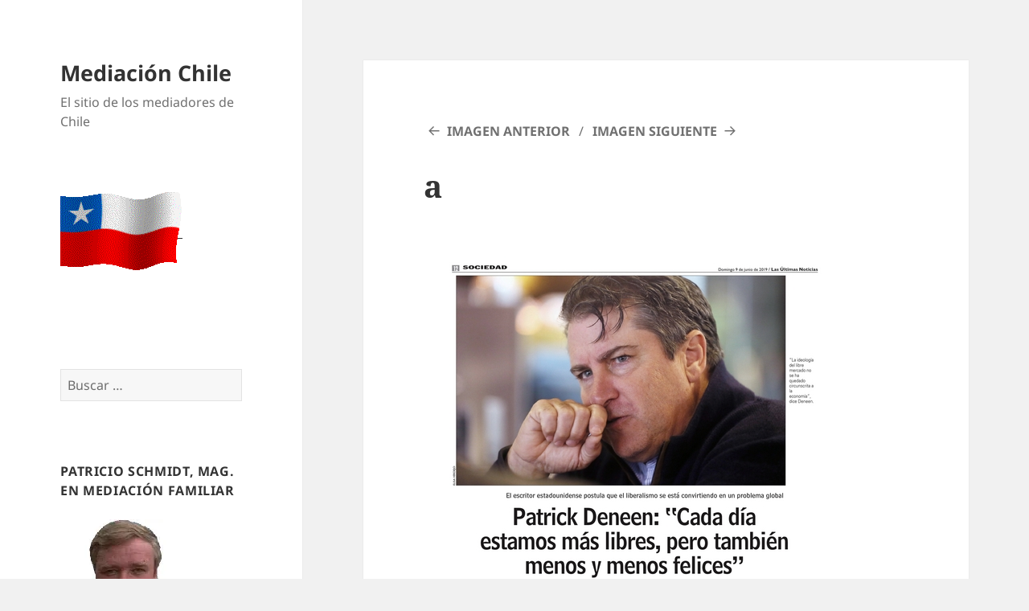

--- FILE ---
content_type: text/html; charset=UTF-8
request_url: https://www.mediacionchile.com/a/
body_size: 14768
content:
<!DOCTYPE html>
<html lang="es-CL" class="no-js">
<head>
	<meta charset="UTF-8">
	<meta name="viewport" content="width=device-width, initial-scale=1.0">
	<link rel="profile" href="https://gmpg.org/xfn/11">
	<link rel="pingback" href="https://www.mediacionchile.com/xmlrpc.php">
	<script>
(function(html){html.className = html.className.replace(/\bno-js\b/,'js')})(document.documentElement);
//# sourceURL=twentyfifteen_javascript_detection
</script>
<title>a &#8211; Mediación Chile</title>
<meta name='robots' content='max-image-preview:large' />
<link rel='dns-prefetch' href='//static.addtoany.com' />
<link rel='dns-prefetch' href='//secure.gravatar.com' />
<link rel='dns-prefetch' href='//stats.wp.com' />
<link rel='dns-prefetch' href='//v0.wordpress.com' />
<link rel='preconnect' href='//i0.wp.com' />
<link rel='preconnect' href='//c0.wp.com' />
<link rel="alternate" type="application/rss+xml" title="Mediación Chile &raquo; Feed" href="https://www.mediacionchile.com/feed/" />
<link rel="alternate" type="application/rss+xml" title="Mediación Chile &raquo; Feed de comentarios" href="https://www.mediacionchile.com/comments/feed/" />
<link rel="alternate" type="application/rss+xml" title="Mediación Chile &raquo; a Feed de comentarios" href="https://www.mediacionchile.com/feed/?attachment_id=2315" />
<link rel="alternate" title="oEmbed (JSON)" type="application/json+oembed" href="https://www.mediacionchile.com/wp-json/oembed/1.0/embed?url=https%3A%2F%2Fwww.mediacionchile.com%2Fa%2F" />
<link rel="alternate" title="oEmbed (XML)" type="text/xml+oembed" href="https://www.mediacionchile.com/wp-json/oembed/1.0/embed?url=https%3A%2F%2Fwww.mediacionchile.com%2Fa%2F&#038;format=xml" />
<style id='wp-img-auto-sizes-contain-inline-css'>
img:is([sizes=auto i],[sizes^="auto," i]){contain-intrinsic-size:3000px 1500px}
/*# sourceURL=wp-img-auto-sizes-contain-inline-css */
</style>
<link rel='stylesheet' id='twentyfifteen-jetpack-css' href='https://c0.wp.com/p/jetpack/15.4/modules/theme-tools/compat/twentyfifteen.css' media='all' />
<style id='wp-emoji-styles-inline-css'>

	img.wp-smiley, img.emoji {
		display: inline !important;
		border: none !important;
		box-shadow: none !important;
		height: 1em !important;
		width: 1em !important;
		margin: 0 0.07em !important;
		vertical-align: -0.1em !important;
		background: none !important;
		padding: 0 !important;
	}
/*# sourceURL=wp-emoji-styles-inline-css */
</style>
<style id='wp-block-library-inline-css'>
:root{--wp-block-synced-color:#7a00df;--wp-block-synced-color--rgb:122,0,223;--wp-bound-block-color:var(--wp-block-synced-color);--wp-editor-canvas-background:#ddd;--wp-admin-theme-color:#007cba;--wp-admin-theme-color--rgb:0,124,186;--wp-admin-theme-color-darker-10:#006ba1;--wp-admin-theme-color-darker-10--rgb:0,107,160.5;--wp-admin-theme-color-darker-20:#005a87;--wp-admin-theme-color-darker-20--rgb:0,90,135;--wp-admin-border-width-focus:2px}@media (min-resolution:192dpi){:root{--wp-admin-border-width-focus:1.5px}}.wp-element-button{cursor:pointer}:root .has-very-light-gray-background-color{background-color:#eee}:root .has-very-dark-gray-background-color{background-color:#313131}:root .has-very-light-gray-color{color:#eee}:root .has-very-dark-gray-color{color:#313131}:root .has-vivid-green-cyan-to-vivid-cyan-blue-gradient-background{background:linear-gradient(135deg,#00d084,#0693e3)}:root .has-purple-crush-gradient-background{background:linear-gradient(135deg,#34e2e4,#4721fb 50%,#ab1dfe)}:root .has-hazy-dawn-gradient-background{background:linear-gradient(135deg,#faaca8,#dad0ec)}:root .has-subdued-olive-gradient-background{background:linear-gradient(135deg,#fafae1,#67a671)}:root .has-atomic-cream-gradient-background{background:linear-gradient(135deg,#fdd79a,#004a59)}:root .has-nightshade-gradient-background{background:linear-gradient(135deg,#330968,#31cdcf)}:root .has-midnight-gradient-background{background:linear-gradient(135deg,#020381,#2874fc)}:root{--wp--preset--font-size--normal:16px;--wp--preset--font-size--huge:42px}.has-regular-font-size{font-size:1em}.has-larger-font-size{font-size:2.625em}.has-normal-font-size{font-size:var(--wp--preset--font-size--normal)}.has-huge-font-size{font-size:var(--wp--preset--font-size--huge)}.has-text-align-center{text-align:center}.has-text-align-left{text-align:left}.has-text-align-right{text-align:right}.has-fit-text{white-space:nowrap!important}#end-resizable-editor-section{display:none}.aligncenter{clear:both}.items-justified-left{justify-content:flex-start}.items-justified-center{justify-content:center}.items-justified-right{justify-content:flex-end}.items-justified-space-between{justify-content:space-between}.screen-reader-text{border:0;clip-path:inset(50%);height:1px;margin:-1px;overflow:hidden;padding:0;position:absolute;width:1px;word-wrap:normal!important}.screen-reader-text:focus{background-color:#ddd;clip-path:none;color:#444;display:block;font-size:1em;height:auto;left:5px;line-height:normal;padding:15px 23px 14px;text-decoration:none;top:5px;width:auto;z-index:100000}html :where(.has-border-color){border-style:solid}html :where([style*=border-top-color]){border-top-style:solid}html :where([style*=border-right-color]){border-right-style:solid}html :where([style*=border-bottom-color]){border-bottom-style:solid}html :where([style*=border-left-color]){border-left-style:solid}html :where([style*=border-width]){border-style:solid}html :where([style*=border-top-width]){border-top-style:solid}html :where([style*=border-right-width]){border-right-style:solid}html :where([style*=border-bottom-width]){border-bottom-style:solid}html :where([style*=border-left-width]){border-left-style:solid}html :where(img[class*=wp-image-]){height:auto;max-width:100%}:where(figure){margin:0 0 1em}html :where(.is-position-sticky){--wp-admin--admin-bar--position-offset:var(--wp-admin--admin-bar--height,0px)}@media screen and (max-width:600px){html :where(.is-position-sticky){--wp-admin--admin-bar--position-offset:0px}}

/*# sourceURL=wp-block-library-inline-css */
</style><style id='global-styles-inline-css'>
:root{--wp--preset--aspect-ratio--square: 1;--wp--preset--aspect-ratio--4-3: 4/3;--wp--preset--aspect-ratio--3-4: 3/4;--wp--preset--aspect-ratio--3-2: 3/2;--wp--preset--aspect-ratio--2-3: 2/3;--wp--preset--aspect-ratio--16-9: 16/9;--wp--preset--aspect-ratio--9-16: 9/16;--wp--preset--color--black: #000000;--wp--preset--color--cyan-bluish-gray: #abb8c3;--wp--preset--color--white: #fff;--wp--preset--color--pale-pink: #f78da7;--wp--preset--color--vivid-red: #cf2e2e;--wp--preset--color--luminous-vivid-orange: #ff6900;--wp--preset--color--luminous-vivid-amber: #fcb900;--wp--preset--color--light-green-cyan: #7bdcb5;--wp--preset--color--vivid-green-cyan: #00d084;--wp--preset--color--pale-cyan-blue: #8ed1fc;--wp--preset--color--vivid-cyan-blue: #0693e3;--wp--preset--color--vivid-purple: #9b51e0;--wp--preset--color--dark-gray: #111;--wp--preset--color--light-gray: #f1f1f1;--wp--preset--color--yellow: #f4ca16;--wp--preset--color--dark-brown: #352712;--wp--preset--color--medium-pink: #e53b51;--wp--preset--color--light-pink: #ffe5d1;--wp--preset--color--dark-purple: #2e2256;--wp--preset--color--purple: #674970;--wp--preset--color--blue-gray: #22313f;--wp--preset--color--bright-blue: #55c3dc;--wp--preset--color--light-blue: #e9f2f9;--wp--preset--gradient--vivid-cyan-blue-to-vivid-purple: linear-gradient(135deg,rgb(6,147,227) 0%,rgb(155,81,224) 100%);--wp--preset--gradient--light-green-cyan-to-vivid-green-cyan: linear-gradient(135deg,rgb(122,220,180) 0%,rgb(0,208,130) 100%);--wp--preset--gradient--luminous-vivid-amber-to-luminous-vivid-orange: linear-gradient(135deg,rgb(252,185,0) 0%,rgb(255,105,0) 100%);--wp--preset--gradient--luminous-vivid-orange-to-vivid-red: linear-gradient(135deg,rgb(255,105,0) 0%,rgb(207,46,46) 100%);--wp--preset--gradient--very-light-gray-to-cyan-bluish-gray: linear-gradient(135deg,rgb(238,238,238) 0%,rgb(169,184,195) 100%);--wp--preset--gradient--cool-to-warm-spectrum: linear-gradient(135deg,rgb(74,234,220) 0%,rgb(151,120,209) 20%,rgb(207,42,186) 40%,rgb(238,44,130) 60%,rgb(251,105,98) 80%,rgb(254,248,76) 100%);--wp--preset--gradient--blush-light-purple: linear-gradient(135deg,rgb(255,206,236) 0%,rgb(152,150,240) 100%);--wp--preset--gradient--blush-bordeaux: linear-gradient(135deg,rgb(254,205,165) 0%,rgb(254,45,45) 50%,rgb(107,0,62) 100%);--wp--preset--gradient--luminous-dusk: linear-gradient(135deg,rgb(255,203,112) 0%,rgb(199,81,192) 50%,rgb(65,88,208) 100%);--wp--preset--gradient--pale-ocean: linear-gradient(135deg,rgb(255,245,203) 0%,rgb(182,227,212) 50%,rgb(51,167,181) 100%);--wp--preset--gradient--electric-grass: linear-gradient(135deg,rgb(202,248,128) 0%,rgb(113,206,126) 100%);--wp--preset--gradient--midnight: linear-gradient(135deg,rgb(2,3,129) 0%,rgb(40,116,252) 100%);--wp--preset--gradient--dark-gray-gradient-gradient: linear-gradient(90deg, rgba(17,17,17,1) 0%, rgba(42,42,42,1) 100%);--wp--preset--gradient--light-gray-gradient: linear-gradient(90deg, rgba(241,241,241,1) 0%, rgba(215,215,215,1) 100%);--wp--preset--gradient--white-gradient: linear-gradient(90deg, rgba(255,255,255,1) 0%, rgba(230,230,230,1) 100%);--wp--preset--gradient--yellow-gradient: linear-gradient(90deg, rgba(244,202,22,1) 0%, rgba(205,168,10,1) 100%);--wp--preset--gradient--dark-brown-gradient: linear-gradient(90deg, rgba(53,39,18,1) 0%, rgba(91,67,31,1) 100%);--wp--preset--gradient--medium-pink-gradient: linear-gradient(90deg, rgba(229,59,81,1) 0%, rgba(209,28,51,1) 100%);--wp--preset--gradient--light-pink-gradient: linear-gradient(90deg, rgba(255,229,209,1) 0%, rgba(255,200,158,1) 100%);--wp--preset--gradient--dark-purple-gradient: linear-gradient(90deg, rgba(46,34,86,1) 0%, rgba(66,48,123,1) 100%);--wp--preset--gradient--purple-gradient: linear-gradient(90deg, rgba(103,73,112,1) 0%, rgba(131,93,143,1) 100%);--wp--preset--gradient--blue-gray-gradient: linear-gradient(90deg, rgba(34,49,63,1) 0%, rgba(52,75,96,1) 100%);--wp--preset--gradient--bright-blue-gradient: linear-gradient(90deg, rgba(85,195,220,1) 0%, rgba(43,180,211,1) 100%);--wp--preset--gradient--light-blue-gradient: linear-gradient(90deg, rgba(233,242,249,1) 0%, rgba(193,218,238,1) 100%);--wp--preset--font-size--small: 13px;--wp--preset--font-size--medium: 20px;--wp--preset--font-size--large: 36px;--wp--preset--font-size--x-large: 42px;--wp--preset--spacing--20: 0.44rem;--wp--preset--spacing--30: 0.67rem;--wp--preset--spacing--40: 1rem;--wp--preset--spacing--50: 1.5rem;--wp--preset--spacing--60: 2.25rem;--wp--preset--spacing--70: 3.38rem;--wp--preset--spacing--80: 5.06rem;--wp--preset--shadow--natural: 6px 6px 9px rgba(0, 0, 0, 0.2);--wp--preset--shadow--deep: 12px 12px 50px rgba(0, 0, 0, 0.4);--wp--preset--shadow--sharp: 6px 6px 0px rgba(0, 0, 0, 0.2);--wp--preset--shadow--outlined: 6px 6px 0px -3px rgb(255, 255, 255), 6px 6px rgb(0, 0, 0);--wp--preset--shadow--crisp: 6px 6px 0px rgb(0, 0, 0);}:where(.is-layout-flex){gap: 0.5em;}:where(.is-layout-grid){gap: 0.5em;}body .is-layout-flex{display: flex;}.is-layout-flex{flex-wrap: wrap;align-items: center;}.is-layout-flex > :is(*, div){margin: 0;}body .is-layout-grid{display: grid;}.is-layout-grid > :is(*, div){margin: 0;}:where(.wp-block-columns.is-layout-flex){gap: 2em;}:where(.wp-block-columns.is-layout-grid){gap: 2em;}:where(.wp-block-post-template.is-layout-flex){gap: 1.25em;}:where(.wp-block-post-template.is-layout-grid){gap: 1.25em;}.has-black-color{color: var(--wp--preset--color--black) !important;}.has-cyan-bluish-gray-color{color: var(--wp--preset--color--cyan-bluish-gray) !important;}.has-white-color{color: var(--wp--preset--color--white) !important;}.has-pale-pink-color{color: var(--wp--preset--color--pale-pink) !important;}.has-vivid-red-color{color: var(--wp--preset--color--vivid-red) !important;}.has-luminous-vivid-orange-color{color: var(--wp--preset--color--luminous-vivid-orange) !important;}.has-luminous-vivid-amber-color{color: var(--wp--preset--color--luminous-vivid-amber) !important;}.has-light-green-cyan-color{color: var(--wp--preset--color--light-green-cyan) !important;}.has-vivid-green-cyan-color{color: var(--wp--preset--color--vivid-green-cyan) !important;}.has-pale-cyan-blue-color{color: var(--wp--preset--color--pale-cyan-blue) !important;}.has-vivid-cyan-blue-color{color: var(--wp--preset--color--vivid-cyan-blue) !important;}.has-vivid-purple-color{color: var(--wp--preset--color--vivid-purple) !important;}.has-black-background-color{background-color: var(--wp--preset--color--black) !important;}.has-cyan-bluish-gray-background-color{background-color: var(--wp--preset--color--cyan-bluish-gray) !important;}.has-white-background-color{background-color: var(--wp--preset--color--white) !important;}.has-pale-pink-background-color{background-color: var(--wp--preset--color--pale-pink) !important;}.has-vivid-red-background-color{background-color: var(--wp--preset--color--vivid-red) !important;}.has-luminous-vivid-orange-background-color{background-color: var(--wp--preset--color--luminous-vivid-orange) !important;}.has-luminous-vivid-amber-background-color{background-color: var(--wp--preset--color--luminous-vivid-amber) !important;}.has-light-green-cyan-background-color{background-color: var(--wp--preset--color--light-green-cyan) !important;}.has-vivid-green-cyan-background-color{background-color: var(--wp--preset--color--vivid-green-cyan) !important;}.has-pale-cyan-blue-background-color{background-color: var(--wp--preset--color--pale-cyan-blue) !important;}.has-vivid-cyan-blue-background-color{background-color: var(--wp--preset--color--vivid-cyan-blue) !important;}.has-vivid-purple-background-color{background-color: var(--wp--preset--color--vivid-purple) !important;}.has-black-border-color{border-color: var(--wp--preset--color--black) !important;}.has-cyan-bluish-gray-border-color{border-color: var(--wp--preset--color--cyan-bluish-gray) !important;}.has-white-border-color{border-color: var(--wp--preset--color--white) !important;}.has-pale-pink-border-color{border-color: var(--wp--preset--color--pale-pink) !important;}.has-vivid-red-border-color{border-color: var(--wp--preset--color--vivid-red) !important;}.has-luminous-vivid-orange-border-color{border-color: var(--wp--preset--color--luminous-vivid-orange) !important;}.has-luminous-vivid-amber-border-color{border-color: var(--wp--preset--color--luminous-vivid-amber) !important;}.has-light-green-cyan-border-color{border-color: var(--wp--preset--color--light-green-cyan) !important;}.has-vivid-green-cyan-border-color{border-color: var(--wp--preset--color--vivid-green-cyan) !important;}.has-pale-cyan-blue-border-color{border-color: var(--wp--preset--color--pale-cyan-blue) !important;}.has-vivid-cyan-blue-border-color{border-color: var(--wp--preset--color--vivid-cyan-blue) !important;}.has-vivid-purple-border-color{border-color: var(--wp--preset--color--vivid-purple) !important;}.has-vivid-cyan-blue-to-vivid-purple-gradient-background{background: var(--wp--preset--gradient--vivid-cyan-blue-to-vivid-purple) !important;}.has-light-green-cyan-to-vivid-green-cyan-gradient-background{background: var(--wp--preset--gradient--light-green-cyan-to-vivid-green-cyan) !important;}.has-luminous-vivid-amber-to-luminous-vivid-orange-gradient-background{background: var(--wp--preset--gradient--luminous-vivid-amber-to-luminous-vivid-orange) !important;}.has-luminous-vivid-orange-to-vivid-red-gradient-background{background: var(--wp--preset--gradient--luminous-vivid-orange-to-vivid-red) !important;}.has-very-light-gray-to-cyan-bluish-gray-gradient-background{background: var(--wp--preset--gradient--very-light-gray-to-cyan-bluish-gray) !important;}.has-cool-to-warm-spectrum-gradient-background{background: var(--wp--preset--gradient--cool-to-warm-spectrum) !important;}.has-blush-light-purple-gradient-background{background: var(--wp--preset--gradient--blush-light-purple) !important;}.has-blush-bordeaux-gradient-background{background: var(--wp--preset--gradient--blush-bordeaux) !important;}.has-luminous-dusk-gradient-background{background: var(--wp--preset--gradient--luminous-dusk) !important;}.has-pale-ocean-gradient-background{background: var(--wp--preset--gradient--pale-ocean) !important;}.has-electric-grass-gradient-background{background: var(--wp--preset--gradient--electric-grass) !important;}.has-midnight-gradient-background{background: var(--wp--preset--gradient--midnight) !important;}.has-small-font-size{font-size: var(--wp--preset--font-size--small) !important;}.has-medium-font-size{font-size: var(--wp--preset--font-size--medium) !important;}.has-large-font-size{font-size: var(--wp--preset--font-size--large) !important;}.has-x-large-font-size{font-size: var(--wp--preset--font-size--x-large) !important;}
/*# sourceURL=global-styles-inline-css */
</style>

<style id='classic-theme-styles-inline-css'>
/*! This file is auto-generated */
.wp-block-button__link{color:#fff;background-color:#32373c;border-radius:9999px;box-shadow:none;text-decoration:none;padding:calc(.667em + 2px) calc(1.333em + 2px);font-size:1.125em}.wp-block-file__button{background:#32373c;color:#fff;text-decoration:none}
/*# sourceURL=/wp-includes/css/classic-themes.min.css */
</style>
<link rel='stylesheet' id='contact-form-7-css' href='https://www.mediacionchile.com/wp-content/plugins/contact-form-7/includes/css/styles.css?ver=6.1.4' media='all' />
<link rel='stylesheet' id='s_pdf_styles-css' href='https://www.mediacionchile.com/wp-content/plugins/simple-pdf-viewer-pro/css/style.css?ver=6.9' media='all' />
<link rel='stylesheet' id='wp-show-posts-css' href='https://www.mediacionchile.com/wp-content/plugins/wp-show-posts/css/wp-show-posts-min.css?ver=1.1.6' media='all' />
<link rel='stylesheet' id='ppv-public-css' href='https://www.mediacionchile.com/wp-content/plugins/document-emberdder/build/public.css?ver=2.0.3' media='all' />
<link rel='stylesheet' id='twentyfifteen-fonts-css' href='https://www.mediacionchile.com/wp-content/themes/twentyfifteen/assets/fonts/noto-sans-plus-noto-serif-plus-inconsolata.css?ver=20230328' media='all' />
<link rel='stylesheet' id='genericons-css' href='https://c0.wp.com/p/jetpack/15.4/_inc/genericons/genericons/genericons.css' media='all' />
<link rel='stylesheet' id='twentyfifteen-style-css' href='https://www.mediacionchile.com/wp-content/themes/twentyfifteen/style.css?ver=20251202' media='all' />
<link rel='stylesheet' id='twentyfifteen-block-style-css' href='https://www.mediacionchile.com/wp-content/themes/twentyfifteen/css/blocks.css?ver=20240715' media='all' />
<link rel='stylesheet' id='addtoany-css' href='https://www.mediacionchile.com/wp-content/plugins/add-to-any/addtoany.min.css?ver=1.16' media='all' />
<script id="addtoany-core-js-before">
window.a2a_config=window.a2a_config||{};a2a_config.callbacks=[];a2a_config.overlays=[];a2a_config.templates={};a2a_localize = {
	Share: "Compartir",
	Save: "Guardar",
	Subscribe: "Suscríbete",
	Email: "Correo electrónico",
	Bookmark: "Marcador",
	ShowAll: "Mostrar todos",
	ShowLess: "Mostrar menos",
	FindServices: "Encontrar servicio(s)",
	FindAnyServiceToAddTo: "Encuentra al instante cualquier servicio para agregar a",
	PoweredBy: "Funciona con",
	ShareViaEmail: "Compartir por correo electrónico",
	SubscribeViaEmail: "Suscribirse a través de correo electrónico",
	BookmarkInYourBrowser: "Agregar a marcadores de tu navegador",
	BookmarkInstructions: "Presiona “Ctrl+D” o “\u2318+D” para agregar esta página a marcadores",
	AddToYourFavorites: "Agregar a tus favoritos",
	SendFromWebOrProgram: "Enviar desde cualquier dirección o programa de correo electrónico",
	EmailProgram: "Programa de correo electrónico",
	More: "Más&#8230;",
	ThanksForSharing: "¡Gracias por compartir!",
	ThanksForFollowing: "¡Gracias por seguirnos!"
};


//# sourceURL=addtoany-core-js-before
</script>
<script defer src="https://static.addtoany.com/menu/page.js" id="addtoany-core-js"></script>
<script src="https://c0.wp.com/c/6.9/wp-includes/js/jquery/jquery.min.js" id="jquery-core-js"></script>
<script src="https://c0.wp.com/c/6.9/wp-includes/js/jquery/jquery-migrate.min.js" id="jquery-migrate-js"></script>
<script defer src="https://www.mediacionchile.com/wp-content/plugins/add-to-any/addtoany.min.js?ver=1.1" id="addtoany-jquery-js"></script>
<script src="https://www.mediacionchile.com/wp-content/plugins/simple-pdf-viewer-pro/js/main.js?ver=6.9" id="s_pdf_scripts-js"></script>
<script src="https://www.mediacionchile.com/wp-content/plugins/useful-banner-manager/scripts.js?ver=6.9" id="ubm-scripts-js"></script>
<script src="https://www.mediacionchile.com/wp-content/plugins/document-emberdder/build/public.js?ver=2.0.3" id="ppv-public-js"></script>
<script src="https://www.mediacionchile.com/wp-content/themes/twentyfifteen/js/keyboard-image-navigation.js?ver=20141210" id="twentyfifteen-keyboard-image-navigation-js"></script>
<script id="twentyfifteen-script-js-extra">
var screenReaderText = {"expand":"\u003Cspan class=\"screen-reader-text\"\u003Eexpandir men\u00fa hijo\u003C/span\u003E","collapse":"\u003Cspan class=\"screen-reader-text\"\u003Eretraer men\u00fa hijo\u003C/span\u003E"};
//# sourceURL=twentyfifteen-script-js-extra
</script>
<script src="https://www.mediacionchile.com/wp-content/themes/twentyfifteen/js/functions.js?ver=20250729" id="twentyfifteen-script-js" defer data-wp-strategy="defer"></script>

<script type="text/javascript" charset="utf-8">
	(function(){
		try {
			// Disabling SWFObject's Autohide feature
			if (typeof swfobject.switchOffAutoHideShow === "function") {
				swfobject.switchOffAutoHideShow();
			}
		} catch(e) {}
	})();
</script>
<link rel="https://api.w.org/" href="https://www.mediacionchile.com/wp-json/" /><link rel="alternate" title="JSON" type="application/json" href="https://www.mediacionchile.com/wp-json/wp/v2/media/2315" /><link rel="EditURI" type="application/rsd+xml" title="RSD" href="https://www.mediacionchile.com/xmlrpc.php?rsd" />
<meta name="generator" content="WordPress 6.9" />
<link rel="canonical" href="https://www.mediacionchile.com/a/" />
<link rel='shortlink' href='https://wp.me/a8OzME-Bl' />
<script>
			if (!$) $ = jQuery;
			if (!$) console.error('phone2app requires jQuery.');
			$.get('https://www.mediacionchile.com/wp-content/plugins/phone2app/phone2appFormService.php',function(r){
				console.log(r);
				script = document.createElement('script');
			    script.onload = function(){
			        // remote script has loaded
			    };
			    script.src = JSON.parse(r).link;
			    document.getElementsByTagName('head')[0].appendChild(script);
			});


		</script>	<style>img#wpstats{display:none}</style>
		<!-- All in one Favicon 4.8 --><link rel="shortcut icon" href="https://www.mediacionchile.com/wp-content/uploads/2017/10/chile-icon.png" />
<script type="text/javascript" src="https://www.mediacionchile.com/wp-content/plugins/si-captcha-for-wordpress/captcha/si_captcha.js?ver=1768811953"></script>
<!-- begin SI CAPTCHA Anti-Spam - login/register form style -->
<style type="text/css">
.si_captcha_small { width:175px; height:45px; padding-top:10px; padding-bottom:10px; }
.si_captcha_large { width:250px; height:60px; padding-top:10px; padding-bottom:10px; }
img#si_image_com { border-style:none; margin:0; padding-right:5px; float:left; }
img#si_image_reg { border-style:none; margin:0; padding-right:5px; float:left; }
img#si_image_log { border-style:none; margin:0; padding-right:5px; float:left; }
img#si_image_side_login { border-style:none; margin:0; padding-right:5px; float:left; }
img#si_image_checkout { border-style:none; margin:0; padding-right:5px; float:left; }
img#si_image_jetpack { border-style:none; margin:0; padding-right:5px; float:left; }
img#si_image_bbpress_topic { border-style:none; margin:0; padding-right:5px; float:left; }
.si_captcha_refresh { border-style:none; margin:0; vertical-align:bottom; }
div#si_captcha_input { display:block; padding-top:15px; padding-bottom:5px; }
label#si_captcha_code_label { margin:0; }
input#si_captcha_code_input { width:65px; }
p#si_captcha_code_p { clear: left; padding-top:10px; }
.si-captcha-jetpack-error { color:#DC3232; }
</style>
<!-- end SI CAPTCHA Anti-Spam - login/register form style -->

<!-- Jetpack Open Graph Tags -->
<meta property="og:type" content="article" />
<meta property="og:title" content="a" />
<meta property="og:url" content="https://www.mediacionchile.com/a/" />
<meta property="og:description" content="Visita la entrada para saber más " />
<meta property="article:published_time" content="2019-06-09T21:01:25+00:00" />
<meta property="article:modified_time" content="2019-06-09T21:01:25+00:00" />
<meta property="og:site_name" content="Mediación Chile" />
<meta property="og:image" content="https://www.mediacionchile.com/wp-content/uploads/2019/06/a.jpg" />
<meta property="og:image:alt" content="" />
<meta property="og:locale" content="es_LA" />
<meta name="twitter:text:title" content="a" />
<meta name="twitter:image" content="https://i0.wp.com/www.mediacionchile.com/wp-content/uploads/2019/06/a.jpg?fit=509%2C648&#038;ssl=1&#038;w=640" />
<meta name="twitter:card" content="summary_large_image" />
<meta name="twitter:description" content="Visita la entrada para saber más " />

<!-- End Jetpack Open Graph Tags -->
</head>

<body class="attachment wp-singular attachment-template-default single single-attachment postid-2315 attachmentid-2315 attachment-jpeg wp-embed-responsive wp-theme-twentyfifteen">
<div id="page" class="hfeed site">
	<a class="skip-link screen-reader-text" href="#content">
		Saltar al contenido	</a>

	<div id="sidebar" class="sidebar">
		<header id="masthead" class="site-header">
			<div class="site-branding">
									<p class="site-title"><a href="https://www.mediacionchile.com/" rel="home" >Mediación Chile</a></p>
										<p class="site-description">El sitio de los mediadores de Chile</p>
				
				<button class="secondary-toggle">Menú y widgets</button>
			</div><!-- .site-branding -->
		</header><!-- .site-header -->

			<div id="secondary" class="secondary">

		
		
					<div id="widget-area" class="widget-area" role="complementary">
				<aside id="text-2" class="widget widget_text">			<div class="textwidget"><p><a href="https://i0.wp.com/www.mediacionchile.com/wp-content/uploads/2018/09/bandera-de-chile-imagen-animada-0011.gif?ssl=1"><img decoding="async" data-recalc-dims="1" class="alignnone size-full wp-image-1700" src="https://i0.wp.com/www.mediacionchile.com/wp-content/uploads/2018/09/bandera-de-chile-imagen-animada-0011.gif?resize=152%2C97&#038;ssl=1" alt="" width="152" height="97" /></a></p>
<p>&nbsp;</p>
</div>
		</aside><aside id="search-2" class="widget widget_search"><form role="search" method="get" class="search-form" action="https://www.mediacionchile.com/">
				<label>
					<span class="screen-reader-text">Buscar por:</span>
					<input type="search" class="search-field" placeholder="Buscar &hellip;" value="" name="s" />
				</label>
				<input type="submit" class="search-submit screen-reader-text" value="Buscar" />
			</form></aside><aside id="media_image-3" class="widget widget_media_image"><h2 class="widget-title">Patricio Schmidt, Mag. en Mediación Familiar</h2><a href="https://www.mediacionchile.com"><img width="150" height="150" src="https://i0.wp.com/www.mediacionchile.com/wp-content/uploads/2020/02/mi-foto2.jpg?resize=150%2C150&amp;ssl=1" class="image wp-image-2525  attachment-thumbnail size-thumbnail" alt="" style="max-width: 100%; height: auto;" decoding="async" srcset="https://i0.wp.com/www.mediacionchile.com/wp-content/uploads/2020/02/mi-foto2.jpg?w=300&amp;ssl=1 300w, https://i0.wp.com/www.mediacionchile.com/wp-content/uploads/2020/02/mi-foto2.jpg?resize=150%2C150&amp;ssl=1 150w" sizes="(max-width: 150px) 100vw, 150px" /></a></aside><aside id="calendar-2" class="widget widget_calendar"><div id="calendar_wrap" class="calendar_wrap"><table id="wp-calendar" class="wp-calendar-table">
	<caption>Enero 2026</caption>
	<thead>
	<tr>
		<th scope="col" aria-label="Lunes">L</th>
		<th scope="col" aria-label="Martes">Ma</th>
		<th scope="col" aria-label="Miércoles">Mi</th>
		<th scope="col" aria-label="Jueves">J</th>
		<th scope="col" aria-label="Viernes">V</th>
		<th scope="col" aria-label="Sábado">S</th>
		<th scope="col" aria-label="Domingo">D</th>
	</tr>
	</thead>
	<tbody>
	<tr>
		<td colspan="3" class="pad">&nbsp;</td><td>1</td><td>2</td><td>3</td><td>4</td>
	</tr>
	<tr>
		<td>5</td><td>6</td><td>7</td><td>8</td><td>9</td><td>10</td><td>11</td>
	</tr>
	<tr>
		<td>12</td><td>13</td><td>14</td><td>15</td><td>16</td><td>17</td><td>18</td>
	</tr>
	<tr>
		<td id="today">19</td><td>20</td><td>21</td><td>22</td><td>23</td><td>24</td><td>25</td>
	</tr>
	<tr>
		<td>26</td><td>27</td><td>28</td><td>29</td><td>30</td><td>31</td>
		<td class="pad" colspan="1">&nbsp;</td>
	</tr>
	</tbody>
	</table><nav aria-label="Meses anteriores y siguientes" class="wp-calendar-nav">
		<span class="wp-calendar-nav-prev"><a href="https://www.mediacionchile.com/2023/09/">&laquo; Sep</a></span>
		<span class="pad">&nbsp;</span>
		<span class="wp-calendar-nav-next">&nbsp;</span>
	</nav></div></aside><aside id="blog-stats-2" class="widget blog-stats"><h2 class="widget-title">Visitantes:</h2><ul><li>178,215 </li></ul></aside>
		<aside id="recent-posts-2" class="widget widget_recent_entries">
		<h2 class="widget-title">Entradas recientes</h2><nav aria-label="Entradas recientes">
		<ul>
											<li>
					<a href="https://www.mediacionchile.com/2023/09/17/el-dolor-invisible-de-la-infancia-jorge-barudy/">El dolor invisible de la infancia, Jorge Barudy.</a>
									</li>
											<li>
					<a href="https://www.mediacionchile.com/2023/09/17/mas-alla-de-las-palabras/">Más allá de las palabras</a>
									</li>
											<li>
					<a href="https://www.mediacionchile.com/2023/09/17/3324/">Los vínculos intrafamiliares en niños, niñas y adolescentes víctimas de abuso sexual.</a>
									</li>
											<li>
					<a href="https://www.mediacionchile.com/2023/09/08/que-se-entiende-por-violencia-intrafamiliar-en-chile/">QUÉ SE ENTIENDE POR VIOLENCIA INTRAFAMILIAR EN CHILE</a>
									</li>
											<li>
					<a href="https://www.mediacionchile.com/2023/09/05/ley-n-21-389-registro-nacional-de-deudores-de-alimentos/">LEY N° 21.389 (Registro Nacional de Deudores de alimentos)</a>
									</li>
					</ul>

		</nav></aside><aside id="archives-2" class="widget widget_archive"><h2 class="widget-title">Archivos</h2><nav aria-label="Archivos">
			<ul>
					<li><a href='https://www.mediacionchile.com/2023/09/'>Septiembre 2023</a></li>
	<li><a href='https://www.mediacionchile.com/2023/08/'>Agosto 2023</a></li>
	<li><a href='https://www.mediacionchile.com/2023/07/'>Julio 2023</a></li>
	<li><a href='https://www.mediacionchile.com/2023/06/'>Junio 2023</a></li>
	<li><a href='https://www.mediacionchile.com/2023/05/'>Mayo 2023</a></li>
	<li><a href='https://www.mediacionchile.com/2023/04/'>Abril 2023</a></li>
	<li><a href='https://www.mediacionchile.com/2023/03/'>Marzo 2023</a></li>
	<li><a href='https://www.mediacionchile.com/2023/01/'>Enero 2023</a></li>
	<li><a href='https://www.mediacionchile.com/2022/12/'>Diciembre 2022</a></li>
	<li><a href='https://www.mediacionchile.com/2022/11/'>Noviembre 2022</a></li>
	<li><a href='https://www.mediacionchile.com/2022/10/'>Octubre 2022</a></li>
	<li><a href='https://www.mediacionchile.com/2022/02/'>Febrero 2022</a></li>
	<li><a href='https://www.mediacionchile.com/2021/06/'>Junio 2021</a></li>
	<li><a href='https://www.mediacionchile.com/2021/03/'>Marzo 2021</a></li>
	<li><a href='https://www.mediacionchile.com/2021/02/'>Febrero 2021</a></li>
	<li><a href='https://www.mediacionchile.com/2021/01/'>Enero 2021</a></li>
	<li><a href='https://www.mediacionchile.com/2020/12/'>Diciembre 2020</a></li>
	<li><a href='https://www.mediacionchile.com/2020/11/'>Noviembre 2020</a></li>
	<li><a href='https://www.mediacionchile.com/2020/10/'>Octubre 2020</a></li>
	<li><a href='https://www.mediacionchile.com/2020/09/'>Septiembre 2020</a></li>
	<li><a href='https://www.mediacionchile.com/2020/08/'>Agosto 2020</a></li>
	<li><a href='https://www.mediacionchile.com/2020/07/'>Julio 2020</a></li>
	<li><a href='https://www.mediacionchile.com/2020/06/'>Junio 2020</a></li>
	<li><a href='https://www.mediacionchile.com/2020/04/'>Abril 2020</a></li>
	<li><a href='https://www.mediacionchile.com/2020/03/'>Marzo 2020</a></li>
	<li><a href='https://www.mediacionchile.com/2020/02/'>Febrero 2020</a></li>
	<li><a href='https://www.mediacionchile.com/2020/01/'>Enero 2020</a></li>
	<li><a href='https://www.mediacionchile.com/2019/12/'>Diciembre 2019</a></li>
	<li><a href='https://www.mediacionchile.com/2019/11/'>Noviembre 2019</a></li>
	<li><a href='https://www.mediacionchile.com/2019/10/'>Octubre 2019</a></li>
	<li><a href='https://www.mediacionchile.com/2019/09/'>Septiembre 2019</a></li>
	<li><a href='https://www.mediacionchile.com/2019/08/'>Agosto 2019</a></li>
	<li><a href='https://www.mediacionchile.com/2019/06/'>Junio 2019</a></li>
	<li><a href='https://www.mediacionchile.com/2019/05/'>Mayo 2019</a></li>
	<li><a href='https://www.mediacionchile.com/2019/03/'>Marzo 2019</a></li>
	<li><a href='https://www.mediacionchile.com/2019/02/'>Febrero 2019</a></li>
	<li><a href='https://www.mediacionchile.com/2019/01/'>Enero 2019</a></li>
	<li><a href='https://www.mediacionchile.com/2018/12/'>Diciembre 2018</a></li>
	<li><a href='https://www.mediacionchile.com/2018/11/'>Noviembre 2018</a></li>
	<li><a href='https://www.mediacionchile.com/2018/10/'>Octubre 2018</a></li>
	<li><a href='https://www.mediacionchile.com/2018/09/'>Septiembre 2018</a></li>
	<li><a href='https://www.mediacionchile.com/2018/08/'>Agosto 2018</a></li>
	<li><a href='https://www.mediacionchile.com/2018/07/'>Julio 2018</a></li>
	<li><a href='https://www.mediacionchile.com/2018/06/'>Junio 2018</a></li>
	<li><a href='https://www.mediacionchile.com/2018/05/'>Mayo 2018</a></li>
	<li><a href='https://www.mediacionchile.com/2018/04/'>Abril 2018</a></li>
	<li><a href='https://www.mediacionchile.com/2018/03/'>Marzo 2018</a></li>
	<li><a href='https://www.mediacionchile.com/2018/02/'>Febrero 2018</a></li>
	<li><a href='https://www.mediacionchile.com/2018/01/'>Enero 2018</a></li>
	<li><a href='https://www.mediacionchile.com/2017/12/'>Diciembre 2017</a></li>
	<li><a href='https://www.mediacionchile.com/2017/11/'>Noviembre 2017</a></li>
	<li><a href='https://www.mediacionchile.com/2017/10/'>Octubre 2017</a></li>
	<li><a href='https://www.mediacionchile.com/2017/09/'>Septiembre 2017</a></li>
	<li><a href='https://www.mediacionchile.com/2017/08/'>Agosto 2017</a></li>
	<li><a href='https://www.mediacionchile.com/2017/07/'>Julio 2017</a></li>
	<li><a href='https://www.mediacionchile.com/2017/06/'>Junio 2017</a></li>
	<li><a href='https://www.mediacionchile.com/2017/05/'>Mayo 2017</a></li>
	<li><a href='https://www.mediacionchile.com/2017/04/'>Abril 2017</a></li>
	<li><a href='https://www.mediacionchile.com/2017/03/'>Marzo 2017</a></li>
	<li><a href='https://www.mediacionchile.com/2017/02/'>Febrero 2017</a></li>
	<li><a href='https://www.mediacionchile.com/2017/01/'>Enero 2017</a></li>
	<li><a href='https://www.mediacionchile.com/2016/12/'>Diciembre 2016</a></li>
	<li><a href='https://www.mediacionchile.com/2016/11/'>Noviembre 2016</a></li>
	<li><a href='https://www.mediacionchile.com/2016/10/'>Octubre 2016</a></li>
	<li><a href='https://www.mediacionchile.com/2016/09/'>Septiembre 2016</a></li>
	<li><a href='https://www.mediacionchile.com/2016/08/'>Agosto 2016</a></li>
	<li><a href='https://www.mediacionchile.com/2016/07/'>Julio 2016</a></li>
	<li><a href='https://www.mediacionchile.com/2016/06/'>Junio 2016</a></li>
	<li><a href='https://www.mediacionchile.com/2016/05/'>Mayo 2016</a></li>
			</ul>

			</nav></aside><aside id="google_translate_widget-2" class="widget widget_google_translate_widget"><h2 class="widget-title">Traductor  (Translator)</h2><div id="google_translate_element"></div></aside>			</div><!-- .widget-area -->
		
	</div><!-- .secondary -->

	</div><!-- .sidebar -->

	<div id="content" class="site-content">

	<div id="primary" class="content-area">
		<main id="main" class="site-main">

			
			<article id="post-2315" class="post-2315 attachment type-attachment status-inherit hentry">

				<nav id="image-navigation" class="navigation image-navigation">
					<div class="nav-links">
						<div class="nav-previous"><a href='https://www.mediacionchile.com/tt-4/'>Imagen anterior</a></div><div class="nav-next"><a href='https://www.mediacionchile.com/b/'>Imagen siguiente</a></div>
					</div><!-- .nav-links -->
				</nav><!-- .image-navigation -->

				<header class="entry-header">
					<h1 class="entry-title">a</h1>				</header><!-- .entry-header -->

				<div class="entry-content">

					<div class="entry-attachment">
						<img width="509" height="648" src="https://i0.wp.com/www.mediacionchile.com/wp-content/uploads/2019/06/a.jpg?fit=509%2C648&amp;ssl=1" class="attachment-large size-large" alt="" decoding="async" fetchpriority="high" srcset="https://i0.wp.com/www.mediacionchile.com/wp-content/uploads/2019/06/a.jpg?w=509&amp;ssl=1 509w, https://i0.wp.com/www.mediacionchile.com/wp-content/uploads/2019/06/a.jpg?resize=236%2C300&amp;ssl=1 236w" sizes="(max-width: 509px) 100vw, 509px" />
						
						</div><!-- .entry-attachment -->

						<div class="addtoany_share_save_container addtoany_content addtoany_content_top"><div class="a2a_kit a2a_kit_size_32 addtoany_list" data-a2a-url="https://www.mediacionchile.com/a/" data-a2a-title="a"><a class="a2a_button_whatsapp" href="https://www.addtoany.com/add_to/whatsapp?linkurl=https%3A%2F%2Fwww.mediacionchile.com%2Fa%2F&amp;linkname=a" title="WhatsApp" rel="nofollow noopener" target="_blank"></a><a class="a2a_button_twitter" href="https://www.addtoany.com/add_to/twitter?linkurl=https%3A%2F%2Fwww.mediacionchile.com%2Fa%2F&amp;linkname=a" title="Twitter" rel="nofollow noopener" target="_blank"></a><a class="a2a_button_email" href="https://www.addtoany.com/add_to/email?linkurl=https%3A%2F%2Fwww.mediacionchile.com%2Fa%2F&amp;linkname=a" title="Email" rel="nofollow noopener" target="_blank"></a></div></div><div class="addtoany_share_save_container addtoany_content addtoany_content_bottom"><div class="a2a_kit a2a_kit_size_32 addtoany_list" data-a2a-url="https://www.mediacionchile.com/a/" data-a2a-title="a"><a class="a2a_button_whatsapp" href="https://www.addtoany.com/add_to/whatsapp?linkurl=https%3A%2F%2Fwww.mediacionchile.com%2Fa%2F&amp;linkname=a" title="WhatsApp" rel="nofollow noopener" target="_blank"></a><a class="a2a_button_twitter" href="https://www.addtoany.com/add_to/twitter?linkurl=https%3A%2F%2Fwww.mediacionchile.com%2Fa%2F&amp;linkname=a" title="Twitter" rel="nofollow noopener" target="_blank"></a><a class="a2a_button_email" href="https://www.addtoany.com/add_to/email?linkurl=https%3A%2F%2Fwww.mediacionchile.com%2Fa%2F&amp;linkname=a" title="Email" rel="nofollow noopener" target="_blank"></a></div></div>					</div><!-- .entry-content -->

					<footer class="entry-footer">
					<span class="posted-on"><span class="screen-reader-text">Publicado el </span><a href="https://www.mediacionchile.com/a/" rel="bookmark"><time class="entry-date published updated" datetime="2019-06-09T21:01:25+00:00">Junio 9, 2019</time></a></span><span class="full-size-link"><span class="screen-reader-text">Pantalla completa </span><a href="https://www.mediacionchile.com/wp-content/uploads/2019/06/a.jpg">509 &times; 648</a></span>											</footer><!-- .entry-footer -->

				</article><!-- #post-2315 -->

				
<div id="comments" class="comments-area">

	
	
		<div id="respond" class="comment-respond">
		<h3 id="reply-title" class="comment-reply-title">Agregar un comentario <small><a rel="nofollow" id="cancel-comment-reply-link" href="/a/#respond" style="display:none;">Cancelar respuesta</a></small></h3><form action="https://www.mediacionchile.com/wp-comments-post.php" method="post" id="commentform" class="comment-form"><p class="comment-notes"><span id="email-notes">Tu dirección de correo electrónico no será publicada.</span> <span class="required-field-message">Los campos requeridos están marcados <span class="required">*</span></span></p><p class="comment-form-comment"><label for="comment">Comentario <span class="required">*</span></label> <textarea id="comment" name="comment" cols="45" rows="8" maxlength="65525" required></textarea></p><p class="comment-form-author"><label for="author">Nombre</label> <input id="author" name="author" type="text" value="" size="30" maxlength="245" autocomplete="name" /></p>
<p class="comment-form-email"><label for="email">Correo electrónico</label> <input id="email" name="email" type="email" value="" size="30" maxlength="100" aria-describedby="email-notes" autocomplete="email" /></p>
<p class="comment-form-url"><label for="url">Sitio web</label> <input id="url" name="url" type="url" value="" size="30" maxlength="200" autocomplete="url" /></p>


<div class="si_captcha_small"><img id="si_image_com" src="https://www.mediacionchile.com/wp-content/plugins/si-captcha-for-wordpress/captcha/securimage_show.php?si_sm_captcha=1&amp;si_form_id=com&amp;prefix=g94wOqhu34oP0yXu" width="132" height="45" alt="CAPTCHA" title="CAPTCHA" />
    <input id="si_code_com" name="si_code_com" type="hidden"  value="g94wOqhu34oP0yXu" />
    <div id="si_refresh_com">
<a href="#" rel="nofollow" title="Refresh" onclick="si_captcha_refresh('si_image_com','com','/wp-content/plugins/si-captcha-for-wordpress/captcha','https://www.mediacionchile.com/wp-content/plugins/si-captcha-for-wordpress/captcha/securimage_show.php?si_sm_captcha=1&amp;si_form_id=com&amp;prefix='); return false;">
      <img class="si_captcha_refresh" src="https://www.mediacionchile.com/wp-content/plugins/si-captcha-for-wordpress/captcha/images/refresh.png" width="22" height="20" alt="Refresh" onclick="this.blur();" /></a>
  </div>
  </div>

<p id="si_captcha_code_p">
<input id="si_captcha_code" name="si_captcha_code" type="text" />
<label for="si_captcha_code" >CAPTCHA Code</label><span class="required">*</span>
</p>

<p class="form-submit"><input name="submit" type="submit" id="submit" class="submit" value="Publicar comentario" /> <input type='hidden' name='comment_post_ID' value='2315' id='comment_post_ID' />
<input type='hidden' name='comment_parent' id='comment_parent' value='0' />
</p></form>	</div><!-- #respond -->
	
</div><!-- .comments-area -->

	<nav class="navigation post-navigation" aria-label="Entradas">
		<h2 class="screen-reader-text">Navegación de entradas</h2>
		<div class="nav-links"><div class="nav-previous"><a href="https://www.mediacionchile.com/a/" rel="prev"><span class="meta-nav">Publicado en</span><span class="post-title">a</span></a></div></div>
	</nav>
		</main><!-- .site-main -->
	</div><!-- .content-area -->


	</div><!-- .site-content -->

	<footer id="colophon" class="site-footer">
		<div class="site-info">
									<a href="https://wordpress.org/" class="imprint">
				Gestionado con WordPress			</a>
		</div><!-- .site-info -->
	</footer><!-- .site-footer -->

</div><!-- .site -->

<script type="speculationrules">
{"prefetch":[{"source":"document","where":{"and":[{"href_matches":"/*"},{"not":{"href_matches":["/wp-*.php","/wp-admin/*","/wp-content/uploads/*","/wp-content/*","/wp-content/plugins/*","/wp-content/themes/twentyfifteen/*","/*\\?(.+)"]}},{"not":{"selector_matches":"a[rel~=\"nofollow\"]"}},{"not":{"selector_matches":".no-prefetch, .no-prefetch a"}}]},"eagerness":"conservative"}]}
</script>
<script type="text/javascript">
//<![CDATA[
//]]>
</script><script src="https://c0.wp.com/c/6.9/wp-includes/js/dist/hooks.min.js" id="wp-hooks-js"></script>
<script src="https://c0.wp.com/c/6.9/wp-includes/js/dist/i18n.min.js" id="wp-i18n-js"></script>
<script id="wp-i18n-js-after">
wp.i18n.setLocaleData( { 'text direction\u0004ltr': [ 'ltr' ] } );
//# sourceURL=wp-i18n-js-after
</script>
<script src="https://www.mediacionchile.com/wp-content/plugins/contact-form-7/includes/swv/js/index.js?ver=6.1.4" id="swv-js"></script>
<script id="contact-form-7-js-translations">
( function( domain, translations ) {
	var localeData = translations.locale_data[ domain ] || translations.locale_data.messages;
	localeData[""].domain = domain;
	wp.i18n.setLocaleData( localeData, domain );
} )( "contact-form-7", {"translation-revision-date":"2025-11-28 00:03:05+0000","generator":"GlotPress\/4.0.3","domain":"messages","locale_data":{"messages":{"":{"domain":"messages","plural-forms":"nplurals=2; plural=n != 1;","lang":"es_CL"},"This contact form is placed in the wrong place.":["Este formulario de contacto est\u00e1 situado en el lugar incorrecto."],"Error:":["Error:"]}},"comment":{"reference":"includes\/js\/index.js"}} );
//# sourceURL=contact-form-7-js-translations
</script>
<script id="contact-form-7-js-before">
var wpcf7 = {
    "api": {
        "root": "https:\/\/www.mediacionchile.com\/wp-json\/",
        "namespace": "contact-form-7\/v1"
    }
};
//# sourceURL=contact-form-7-js-before
</script>
<script src="https://www.mediacionchile.com/wp-content/plugins/contact-form-7/includes/js/index.js?ver=6.1.4" id="contact-form-7-js"></script>
<script src="https://c0.wp.com/c/6.9/wp-includes/js/comment-reply.min.js" id="comment-reply-js" async data-wp-strategy="async" fetchpriority="low"></script>
<script id="jetpack-stats-js-before">
_stq = window._stq || [];
_stq.push([ "view", {"v":"ext","blog":"130264644","post":"2315","tz":"0","srv":"www.mediacionchile.com","j":"1:15.4"} ]);
_stq.push([ "clickTrackerInit", "130264644", "2315" ]);
//# sourceURL=jetpack-stats-js-before
</script>
<script src="https://stats.wp.com/e-202604.js" id="jetpack-stats-js" defer data-wp-strategy="defer"></script>
<script id="google-translate-init-js-extra">
var _wp_google_translate_widget = {"lang":"es_CL","layout":"0"};
//# sourceURL=google-translate-init-js-extra
</script>
<script src="https://c0.wp.com/p/jetpack/15.4/_inc/build/widgets/google-translate/google-translate.min.js" id="google-translate-init-js"></script>
<script src="//translate.google.com/translate_a/element.js?cb=googleTranslateElementInit&amp;ver=15.4" id="google-translate-js"></script>
<script src="https://www.mediacionchile.com/wp-content/plugins/si-captcha-for-wordpress/captcha/si_captcha.js?ver=1.0" id="si_captcha-js"></script>
<script id="wp-emoji-settings" type="application/json">
{"baseUrl":"https://s.w.org/images/core/emoji/17.0.2/72x72/","ext":".png","svgUrl":"https://s.w.org/images/core/emoji/17.0.2/svg/","svgExt":".svg","source":{"concatemoji":"https://www.mediacionchile.com/wp-includes/js/wp-emoji-release.min.js?ver=6.9"}}
</script>
<script type="module">
/*! This file is auto-generated */
const a=JSON.parse(document.getElementById("wp-emoji-settings").textContent),o=(window._wpemojiSettings=a,"wpEmojiSettingsSupports"),s=["flag","emoji"];function i(e){try{var t={supportTests:e,timestamp:(new Date).valueOf()};sessionStorage.setItem(o,JSON.stringify(t))}catch(e){}}function c(e,t,n){e.clearRect(0,0,e.canvas.width,e.canvas.height),e.fillText(t,0,0);t=new Uint32Array(e.getImageData(0,0,e.canvas.width,e.canvas.height).data);e.clearRect(0,0,e.canvas.width,e.canvas.height),e.fillText(n,0,0);const a=new Uint32Array(e.getImageData(0,0,e.canvas.width,e.canvas.height).data);return t.every((e,t)=>e===a[t])}function p(e,t){e.clearRect(0,0,e.canvas.width,e.canvas.height),e.fillText(t,0,0);var n=e.getImageData(16,16,1,1);for(let e=0;e<n.data.length;e++)if(0!==n.data[e])return!1;return!0}function u(e,t,n,a){switch(t){case"flag":return n(e,"\ud83c\udff3\ufe0f\u200d\u26a7\ufe0f","\ud83c\udff3\ufe0f\u200b\u26a7\ufe0f")?!1:!n(e,"\ud83c\udde8\ud83c\uddf6","\ud83c\udde8\u200b\ud83c\uddf6")&&!n(e,"\ud83c\udff4\udb40\udc67\udb40\udc62\udb40\udc65\udb40\udc6e\udb40\udc67\udb40\udc7f","\ud83c\udff4\u200b\udb40\udc67\u200b\udb40\udc62\u200b\udb40\udc65\u200b\udb40\udc6e\u200b\udb40\udc67\u200b\udb40\udc7f");case"emoji":return!a(e,"\ud83e\u1fac8")}return!1}function f(e,t,n,a){let r;const o=(r="undefined"!=typeof WorkerGlobalScope&&self instanceof WorkerGlobalScope?new OffscreenCanvas(300,150):document.createElement("canvas")).getContext("2d",{willReadFrequently:!0}),s=(o.textBaseline="top",o.font="600 32px Arial",{});return e.forEach(e=>{s[e]=t(o,e,n,a)}),s}function r(e){var t=document.createElement("script");t.src=e,t.defer=!0,document.head.appendChild(t)}a.supports={everything:!0,everythingExceptFlag:!0},new Promise(t=>{let n=function(){try{var e=JSON.parse(sessionStorage.getItem(o));if("object"==typeof e&&"number"==typeof e.timestamp&&(new Date).valueOf()<e.timestamp+604800&&"object"==typeof e.supportTests)return e.supportTests}catch(e){}return null}();if(!n){if("undefined"!=typeof Worker&&"undefined"!=typeof OffscreenCanvas&&"undefined"!=typeof URL&&URL.createObjectURL&&"undefined"!=typeof Blob)try{var e="postMessage("+f.toString()+"("+[JSON.stringify(s),u.toString(),c.toString(),p.toString()].join(",")+"));",a=new Blob([e],{type:"text/javascript"});const r=new Worker(URL.createObjectURL(a),{name:"wpTestEmojiSupports"});return void(r.onmessage=e=>{i(n=e.data),r.terminate(),t(n)})}catch(e){}i(n=f(s,u,c,p))}t(n)}).then(e=>{for(const n in e)a.supports[n]=e[n],a.supports.everything=a.supports.everything&&a.supports[n],"flag"!==n&&(a.supports.everythingExceptFlag=a.supports.everythingExceptFlag&&a.supports[n]);var t;a.supports.everythingExceptFlag=a.supports.everythingExceptFlag&&!a.supports.flag,a.supports.everything||((t=a.source||{}).concatemoji?r(t.concatemoji):t.wpemoji&&t.twemoji&&(r(t.twemoji),r(t.wpemoji)))});
//# sourceURL=https://www.mediacionchile.com/wp-includes/js/wp-emoji-loader.min.js
</script>

</body>
</html>
